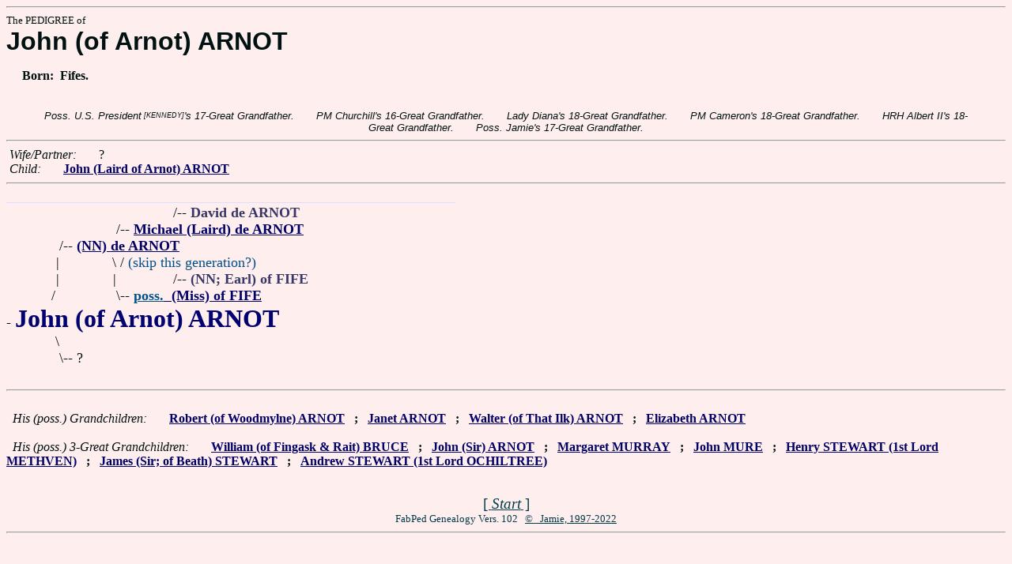

--- FILE ---
content_type: text/html
request_url: https://fabpedigree.com/s080/f067589.htm
body_size: 1643
content:
<!DOCTYPE html PUBLIC "-//W3C//DTD HTML 4.01 Transitional//EN">
<html><head><title>Pedigree: John (of Arnot) ARNOT</title>
<!-- id=70634736406758980 -->
<meta name="keywords" content="pedigree John (of Arnot) ARNOT genealogy">
<meta http-equiv="content-type" content="text/html;charset=iso-8859-1">
<meta name="author" content="James Dow Allen Fab Pedigree Vers. 102">
<meta http-equiv="Expires" content="0">
<meta http-equiv="Pragma" content="no-cache">
<link rel=StyleSheet href="../qnstyle.css" type="text/css">
</head>
<body><hr><div id=j3>The PEDIGREE of</div>
<div id=j1>John (of Arnot) ARNOT</div>
<div id=jd><p>&nbsp; &nbsp; &nbsp;Born:  &nbsp;Fifes.</div>
<br><div id=fdesb>Poss.&nbsp;U.S.&nbsp;President<sup><sub> [KENNEDY]</sub></sup>'s&nbsp;17-Great&nbsp;Grandfather. &nbsp; &nbsp; &nbsp; PM&nbsp;Churchill's&nbsp;16-Great&nbsp;Grandfather. &nbsp; &nbsp; &nbsp; Lady&nbsp;Diana's&nbsp;18-Great&nbsp;Grandfather. &nbsp; &nbsp; &nbsp; PM&nbsp;Cameron's&nbsp;18-Great&nbsp;Grandfather. &nbsp; &nbsp; &nbsp; HRH&nbsp;Albert&nbsp;II's&nbsp;18-Great&nbsp;Grandfather. &nbsp; &nbsp; &nbsp; Poss.&nbsp;Jamie's&nbsp;17-Great&nbsp;Grandfather. </div>
<hr>  &nbsp;<var>Wife/Partner:</var> 
  &nbsp;  &nbsp;  &nbsp;   ?
<br>  &nbsp;<var>Child:</var>  
  &nbsp;  &nbsp;  &nbsp;  <a href="../s090/f033794.htm"><b>John (Laird of Arnot) ARNOT</b></a>
<hr><table cellpadding=0 cellspacing=0><tr>
<th>_________<th>_________<th>_________<th>_________<th>_________<th>_________<th>______<th>______<th>_____<th>&nbsp;
<tr><td> <td> <td align=right>/<td colspan=7 nowrap>-- <b><font color="#383868">David de ARNOT</font></b>
<tr><td> <td align=right>/<td colspan=9 nowrap>-- <a href="../s020/f270359.htm" title="b. Arnot Castle, Fifes. 1310?? - ?"><b>Michael (Laird) de ARNOT</b></a>
<tr><td align=right>/<td colspan=10 nowrap>-- <a href="../s060/f135179.htm"><b>(NN) de ARNOT</b></a>
<tr><td align=right>|&nbsp;<td align=right>\&nbsp;<td colspan=9 nowrap>/ <font color="#005088">(skip this generation?)</font>
<tr><td align=right>|&nbsp;<td align=right>|&nbsp;<td align=right>/<td colspan=7 nowrap>-- <b><font color="#383868">(NN; Earl) of FIFE</font></b>
<tr><td align=right>/&nbsp;&nbsp;<td align=right>\<td colspan=9 nowrap>-- <a href="../s021/f270359.htm"><b><font color="#005088">poss.</font> &nbsp;(Miss) of FIFE</b></a>
<tr><td colspan=11 nowrap>- <b><font color="#000070" size="+3">John (of Arnot) ARNOT</font></b>
<tr><td align=right>\&nbsp;<tr><td align=right>\<td colspan=10 nowrap>-- ?
<tr><td>&nbsp;</table>
<hr> <br> &nbsp;  <var>His (poss.) Grandchildren:</var>  
  &nbsp;  &nbsp;  &nbsp;  <a href="../s012/f347696.htm" title="Comptroller of Scotland; (of Woodmill); Dates: ? - 9/9/1513"><b>Robert (of Woodmylne) ARNOT</b></a>
  &nbsp;  <b>;</b>  &nbsp;  <a href="../s045/f016897.htm"><b>Janet ARNOT</b></a>
  &nbsp;  <b>;</b>  &nbsp;  <a href="../s050/f029478.htm" title="Dates: ? - 1510??"><b>Walter (of That Ilk) ARNOT</b></a>
  &nbsp;  <b>;</b>  &nbsp;  <a href="../s077/f965125.htm"><b>Elizabeth ARNOT</b></a>
<br>  &nbsp; <br> &nbsp;  <var>His (poss.) 3-Great Grandchildren:</var>  
  &nbsp;  &nbsp;  &nbsp;  <a href="../s018/f127112.htm"><b>William (of Fingask &amp; Rait) BRUCE</b></a>
  &nbsp;  <b>;</b>  &nbsp;  <a href="../s090/f173194.htm" title="Lord Provost of Edinburgh; Dates: ? - 1616"><b>John (Sir) ARNOT</b></a>
  &nbsp;  <b>;</b>  &nbsp;  <a href="../s081/f253684.htm"><b>Margaret MURRAY</b></a>
  &nbsp;  <b>;</b>  &nbsp;  <a href="../s052/f150961.htm" title="Dates: 1491? - ?"><b>John MURE</b></a>
  &nbsp;  <b>;</b>  &nbsp;  <a href="../s038/f622820.htm" title="(Tudor's 3rd husband, she was his 2nd wife); Dates: 1497? - by 1551"><b>Henry STEWART (1st Lord METHVEN)</b></a>
  &nbsp;  <b>;</b>  &nbsp;  <a href="../s032/f108560.htm" title="(of Beith); Dates: ? - 1547"><b>James (Sir; of Beath) STEWART</b></a>
  &nbsp;  <b>;</b>  &nbsp;  <a href="../s072/f245640.htm" title="3rd Lord Avandale (Avondale); Dates: ? - 1548?"><b>Andrew STEWART (1st Lord OCHILTREE)</b></a>
<br>&nbsp;<p><center><a href="../pedstart.htm"><font color="#003c48"><big>[ <i>Start</i> ]</a><br><small><small>FabPed Genealogy Vers. 102 &nbsp; <a href="../copyr.htm"><font color="#003c48">&copy; &nbsp; Jamie, 1997-2022</a></center><hr>
</body></html>
